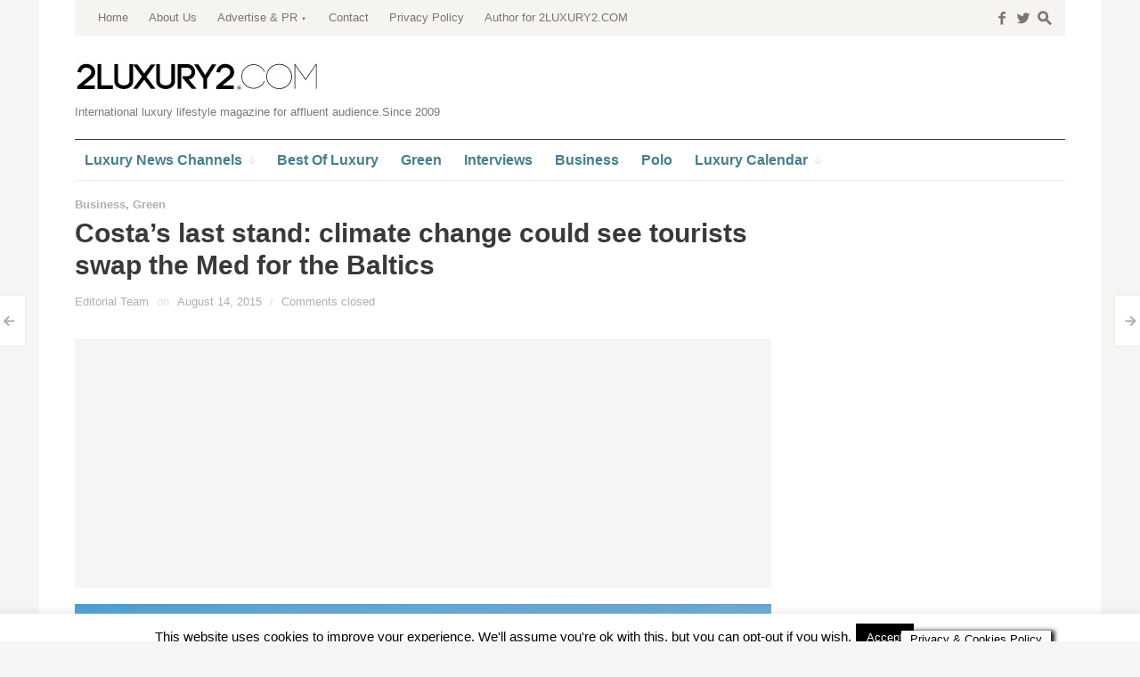

--- FILE ---
content_type: text/html; charset=UTF-8
request_url: https://www.2luxury2.com/costas-last-stand-climate-change-could-see-tourists-swap-the-med-for-the-baltics/
body_size: 65168
content:
<!DOCTYPE html>
<!--[if IE 7]>
<html class="ie ie7 " lang="en-US" prefix="og: http://ogp.me/ns#">
<![endif]-->
<!--[if IE 8]>
<html class="ie ie8 " lang="en-US" prefix="og: http://ogp.me/ns#">
<![endif]-->
<!--[if !(IE 7) | !(IE 8) ]><!-->
<html class="" lang="en-US" prefix="og: http://ogp.me/ns#">
<!--<![endif]-->
<head>
	<meta charset="UTF-8" />
	<meta name="viewport" content="width=device-width, initial-scale=1.0" />
	<title>Costa&#039;s last stand: climate change could see tourists swap the Med for the Baltics - 2LUXURY2.COM</title>
	<link rel="profile" href="http://gmpg.org/xfn/11" />
	<link rel="pingback" href="https://www.2luxury2.com/xmlrpc.php" />
	<!--[if lt IE 9]>
	<script src="https://www.2luxury2.com/wp-content/themes/outspoken/js/html5.js" type="text/javascript"></script>
	<![endif]-->
	
<!-- This site is optimized with the Yoast SEO plugin v3.1.1 - https://yoast.com/wordpress/plugins/seo/ -->
<meta name="robots" content="noodp"/>
<link rel="canonical" href="https://www.2luxury2.com/costas-last-stand-climate-change-could-see-tourists-swap-the-med-for-the-baltics/" />
<link rel="publisher" href="http://www.google.com/+2luxury2"/>
<meta property="og:locale" content="en_US" />
<meta property="og:type" content="article" />
<meta property="og:title" content="Costa&#039;s last stand: climate change could see tourists swap the Med for the Baltics - 2LUXURY2.COM" />
<meta property="og:description" content="Drought and forest fires could mean Mediterranean resorts losing out to cooler climes and holidaymakers travelling outside peak season, EU report predicts" />
<meta property="og:url" content="https://www.2luxury2.com/costas-last-stand-climate-change-could-see-tourists-swap-the-med-for-the-baltics/" />
<meta property="og:site_name" content="2LUXURY2.COM" />
<meta property="article:publisher" content="http://www.facebook.com/2luxury2" />
<meta property="article:tag" content="Arthur Neslen" />
<meta property="article:tag" content="Article" />
<meta property="article:tag" content="Baltics holidays" />
<meta property="article:tag" content="climate" />
<meta property="article:tag" content="Climate change" />
<meta property="article:tag" content="climate change in Europe" />
<meta property="article:tag" content="Environment" />
<meta property="article:tag" content="Europe" />
<meta property="article:tag" content="Europe climate change" />
<meta property="article:tag" content="Flooding" />
<meta property="article:tag" content="global warming" />
<meta property="article:tag" content="International" />
<meta property="article:tag" content="Joint Research Centre study 2015" />
<meta property="article:tag" content="Main section" />
<meta property="article:tag" content="Mediterranean climate change" />
<meta property="article:tag" content="Natural disasters and extreme weather" />
<meta property="article:tag" content="news" />
<meta property="article:tag" content="The Guardian" />
<meta property="article:tag" content="tourism climate change" />
<meta property="article:tag" content="Tourism revenue in EU" />
<meta property="article:tag" content="travel" />
<meta property="article:tag" content="UNEP" />
<meta property="article:tag" content="United Nations Environment Programme" />
<meta property="article:tag" content="warming" />
<meta property="article:tag" content="warming climate" />
<meta property="article:tag" content="warming Europe" />
<meta property="article:tag" content="World news" />
<meta property="article:section" content="Business" />
<meta property="article:published_time" content="2015-08-14T15:35:10+02:00" />
<meta property="article:modified_time" content="2019-12-25T21:22:12+02:00" />
<meta property="og:updated_time" content="2019-12-25T21:22:12+02:00" />
<meta property="og:image" content="https://www.2luxury2.com/wp-content/uploads/outdoor-furniture-by-the-sea.jpg" />
<meta property="og:image:width" content="800" />
<meta property="og:image:height" content="567" />
<meta name="twitter:card" content="summary" />
<meta name="twitter:description" content="Drought and forest fires could mean Mediterranean resorts losing out to cooler climes and holidaymakers travelling outside peak season, EU report predicts" />
<meta name="twitter:title" content="Costa&#039;s last stand: climate change could see tourists swap the Med for the Baltics - 2LUXURY2.COM" />
<meta name="twitter:site" content="@2luxury2" />
<meta name="twitter:image" content="https://www.2luxury2.com/wp-content/uploads/outdoor-furniture-by-the-sea.jpg" />
<meta name="twitter:creator" content="@2luxury2" />
<!-- / Yoast SEO plugin. -->

<link rel='dns-prefetch' href='//s.w.org' />
<link rel="alternate" type="application/rss+xml" title="2LUXURY2.COM &raquo; Feed" href="https://www.2luxury2.com/feed/" />
<link rel="alternate" type="application/rss+xml" title="2LUXURY2.COM &raquo; Comments Feed" href="https://www.2luxury2.com/comments/feed/" />
<link rel="alternate" type="application/rss+xml" title="2LUXURY2.COM &raquo; Costa&#8217;s last stand: climate change could see tourists swap the Med for the Baltics Comments Feed" href="https://www.2luxury2.com/costas-last-stand-climate-change-could-see-tourists-swap-the-med-for-the-baltics/feed/" />
		<script type="text/javascript">
			window._wpemojiSettings = {"baseUrl":"https:\/\/s.w.org\/images\/core\/emoji\/11.2.0\/72x72\/","ext":".png","svgUrl":"https:\/\/s.w.org\/images\/core\/emoji\/11.2.0\/svg\/","svgExt":".svg","source":{"concatemoji":"https:\/\/www.2luxury2.com\/wp-includes\/js\/wp-emoji-release.min.js?ver=5.1.19"}};
			!function(e,a,t){var n,r,o,i=a.createElement("canvas"),p=i.getContext&&i.getContext("2d");function s(e,t){var a=String.fromCharCode;p.clearRect(0,0,i.width,i.height),p.fillText(a.apply(this,e),0,0);e=i.toDataURL();return p.clearRect(0,0,i.width,i.height),p.fillText(a.apply(this,t),0,0),e===i.toDataURL()}function c(e){var t=a.createElement("script");t.src=e,t.defer=t.type="text/javascript",a.getElementsByTagName("head")[0].appendChild(t)}for(o=Array("flag","emoji"),t.supports={everything:!0,everythingExceptFlag:!0},r=0;r<o.length;r++)t.supports[o[r]]=function(e){if(!p||!p.fillText)return!1;switch(p.textBaseline="top",p.font="600 32px Arial",e){case"flag":return s([55356,56826,55356,56819],[55356,56826,8203,55356,56819])?!1:!s([55356,57332,56128,56423,56128,56418,56128,56421,56128,56430,56128,56423,56128,56447],[55356,57332,8203,56128,56423,8203,56128,56418,8203,56128,56421,8203,56128,56430,8203,56128,56423,8203,56128,56447]);case"emoji":return!s([55358,56760,9792,65039],[55358,56760,8203,9792,65039])}return!1}(o[r]),t.supports.everything=t.supports.everything&&t.supports[o[r]],"flag"!==o[r]&&(t.supports.everythingExceptFlag=t.supports.everythingExceptFlag&&t.supports[o[r]]);t.supports.everythingExceptFlag=t.supports.everythingExceptFlag&&!t.supports.flag,t.DOMReady=!1,t.readyCallback=function(){t.DOMReady=!0},t.supports.everything||(n=function(){t.readyCallback()},a.addEventListener?(a.addEventListener("DOMContentLoaded",n,!1),e.addEventListener("load",n,!1)):(e.attachEvent("onload",n),a.attachEvent("onreadystatechange",function(){"complete"===a.readyState&&t.readyCallback()})),(n=t.source||{}).concatemoji?c(n.concatemoji):n.wpemoji&&n.twemoji&&(c(n.twemoji),c(n.wpemoji)))}(window,document,window._wpemojiSettings);
		</script>
		<style type="text/css">
img.wp-smiley,
img.emoji {
	display: inline !important;
	border: none !important;
	box-shadow: none !important;
	height: 1em !important;
	width: 1em !important;
	margin: 0 .07em !important;
	vertical-align: -0.1em !important;
	background: none !important;
	padding: 0 !important;
}
</style>
	<link rel='stylesheet' id='wp-block-library-css'  href='https://www.2luxury2.com/wp-includes/css/dist/block-library/style.min.css?ver=5.1.19' type='text/css' media='all' />
<link rel='stylesheet' id='cookie-law-info-css'  href='https://www.2luxury2.com/wp-content/plugins/cookie-law-info/legacy/public/css/cookie-law-info-public.css?ver=3.0.8' type='text/css' media='all' />
<link rel='stylesheet' id='cookie-law-info-gdpr-css'  href='https://www.2luxury2.com/wp-content/plugins/cookie-law-info/legacy/public/css/cookie-law-info-gdpr.css?ver=3.0.8' type='text/css' media='all' />
<link rel='stylesheet' id='fancybox-style-css'  href='https://www.2luxury2.com/wp-content/themes/outspoken/fancybox/jquery.fancybox.css?ver=5.1.19' type='text/css' media='all' />
<link rel='stylesheet' id='outspoken-style-css'  href='https://www.2luxury2.com/wp-content/themes/outspoken/style.css?ver=5.1.19' type='text/css' media='all' />
<style id='outspoken-style-inline-css' type='text/css'>
html {
	height: 100%;
	font-size: 62.5%;
}

.outspoken-gallery.uncropped article > a {
	padding-bottom: 44.964028776978%;
}

.entry-media .cropped {
	padding-bottom: 44.964028776978%;
}@media (max-width: 950px) {
	#primary,
	.csscalc #primary {
		width: 63.12849162%;
	}

	#tertiary,
	.csscalc #tertiary {
		width: 33.519553073%;
	}
}

@media (max-width: 640px) {
	#primary,
	.csscalc #primary {
		width: 100%;
	}

	#tertiary {
		display: none;
	}
}

#section-navigation a {
	color: #467e8c;
}

@media (max-width: 950px) {
	#section-navigation > div > ul li.submenu-off > a:after {
		color: #467e8c;
	}
}

input[type="text"]:focus,
input[type="password"]:focus,
input[type="email"]:focus,
textarea:focus {
	border-color: #467e8c;
	box-shadow: 0px 0px 0px 4px rgba(70,126,140, 0.07);
	-webkit-box-shadow: 0px 0px 0px 4px rgba(70,126,140, 0.07);
	-moz-box-shadow: 0px 0px 0px 4px rgba(70,126,140, 0.07);
}

.no-touch .outspoken-gallery .prev:hover,
.no-touch .outspoken-gallery .next:hover,
.no-touch .outspoken-gallery .expand:hover,
.no-touch #outspoken-gallery-contract:hover {
	background: #467e8c;
}

.widget_wpshower_index_videos .content span.current:after {
	background: rgba(70,126,140, 0.5);
}

.no-touch a:hover,
.no-touch .widget .outspoken-error a:hover,
#search-toggle .social a:hover,
.no-touch #section-navigation a:hover,
.no-touch .outspoken-gallery .meta a:hover,
.no-touch .outspoken-gallery h2 a:hover,
#outspoken-gallery-fullscreen .meta a:hover,
.no-touch body.single .entry-meta-top a:hover,
.no-touch body.archive .entry-meta-top a:hover,
.no-touch body.search .entry-meta-top a:hover,
.no-touch body.single .entry-meta a:hover,
.no-touch body.single .entry-meta:hover a:hover,
.no-touch body.archive .entry-meta a:hover,
.no-touch body.archive .entry-meta:hover a:hover,
.no-touch body.search .entry-meta a:hover,
.no-touch body.search .entry-meta:hover a:hover,
.no-touch .share-side > a:hover,
.no-touch .share-side > div:hover .share-content,
.share-side > div.hover .share-content,
#main .me-cannotplay a,
#contact-us .error,
.no-touch .portfolio-info .meta a:hover,
.no-touch body.wpshower-blog .entry-meta-top a:hover,
.no-touch body.wpshower-blog .entry-meta a:hover,
.no-touch body.wpshower-blog .entry-meta:hover a:hover,
.no-touch body.wpshower-masonry .entry-meta-top a:hover,
.no-touch body.wpshower-masonry .entry-meta a:hover,
.no-touch body.wpshower-masonry .entry-meta:hover a:hover,
.no-touch .navigation a:hover .meta-nav,
.no-touch .post-navigation a:hover span.arrow,
.no-touch .comment-metadata a:hover,
.no-touch .logged-in-as a:hover,
.no-touch .bullets span:hover,
.no-touch .full_width_bullets span:hover,
.no-touch .widget-title > a:hover,
.no-touch .widget-title > a:not([class]):hover:after,
.no-touch .widget_wpshower_popular_posts .meta a:hover,
.no-touch .widget_wpshower_index_featured_articles article .meta a:hover,
.no-touch .widget_wpshower_index_highlights li article .meta a:hover,
.no-touch .widget_wpshower_index_highlights .latest .meta a:hover,
.no-touch .widget_wpshower_index_highlights .latest a:hover,
.no-touch .widget_wpshower_index_category .meta a:hover,
.no-touch .widget_wpshower_index_editors_choice article .meta a:hover,
.no-touch .widget_wpshower_index_categories .meta a:hover,
.no-touch .widget_wpshower_index_two_categories .meta a:hover,
.no-touch .widget_wpshower_index_videos .meta a:hover,
.no-touch .widget_wpshower_index_latest_entries .meta-top a:hover,
.no-touch .widget_wpshower_index_latest_entries .meta a:hover,
.no-touch .site-footer a:hover {
	color: #467e8c;
}

.no-touch .site-footer a:hover {
	border-bottom-color: rgba(70,126,140, 0.4);
}

.no-touch button:hover,
button:focus,
.no-touch input[type="submit"]:hover,
.no-touch input[type="button"]:hover,
.no-touch input[type="reset"]:hover,
input[type="submit"]:focus,
input[type="button"]:focus,
input[type="reset"]:focus,
button:active,
input[type="submit"]:active,
input[type="button"]:active,
input[type="reset"]:active,
.no-touch .entry-content .tags-links a:hover,
.no-touch .portfolio-info .site:hover,
.no-touch .load-more:hover,
.no-touch .comment-list article .reply div:hover,
.no-touch .tagcloud a:hover {
	background-color: #467e8c;
	border-color: #467e8c;
}

.no-touch .share-side > div .share-links a:hover span,
#main .mejs-controls .mejs-time-rail .mejs-time-current,
.no-touch .widget .widget-title .prev:hover,
.no-touch .widget .widget-title .next:hover,
.no-touch .widget_wpshower_follow_us a:hover span,
.no-touch .widget_wpshower_tabs .tabs a:hover,
.no-touch .widget_wpshower_index_videos div.prev div:hover,
.no-touch .widget_wpshower_index_videos div.next div:hover {
	background-color: #467e8c;
}

.no-touch .entry-content a:hover,
.no-touch .entry-summary a:hover,
.no-touch .page-content a:hover,
.no-touch .comment-content a:hover {
	color: #467e8c;
	border-bottom-color: rgba(70,126,140, 0.4);
}

@media (min-width: 951px) {
	.no-touch #section-navigation > div > ul > li > ul a:hover {
		background: #467e8c;
	}
}

@media (max-width: 950px) {
	.no-touch #section-navigation > div > ul li.submenu-off > a:hover:after {
		color: #467e8c;
	}

	.no-touch #section-toggle:hover span {
		background-color: #467e8c;
	}
}

@media (max-width: 640px) {
	.no-touch #section-navigation a:hover {
		background: #467e8c;
		border-right-color: #467e8c;
		border-left-color: #467e8c;
	}
}

.widget_wpshower_index_editors_choice {
	background-color: #467e8c;
}

.widget_wpshower_index_editors_choice .widget-title {
	color: #ffffff;
	border-bottom-color: ;
}

.widget_wpshower_index_editors_choice .widget-title .prev,
.widget_wpshower_index_editors_choice .widget-title .next {
	color: #467e8c;
	background-color: ;
}

.no-touch .widget_wpshower_index_editors_choice .widget-title .prev:hover,
.no-touch .widget_wpshower_index_editors_choice .widget-title .next:hover {
	background-color: ;
}

.widget_wpshower_index_editors_choice article .meta,
.widget_wpshower_index_editors_choice article .meta a {
	color: ;
}

.widget_wpshower_index_editors_choice article h3 a {
	color: #ffffff;
}

.no-touch .widget_wpshower_index_editors_choice article .meta a:hover,
.no-touch .widget_wpshower_index_editors_choice article h3 a:hover {
	color: ;
}

.widget_wpshower_index_editors_choice .bullets span {
	color: ;
}

.no-touch .widget_wpshower_index_editors_choice .bullets span:hover {
	color: ;
}

.widget_wpshower_index_editors_choice .bullets span.current {
	color: #ffffff;
}
</style>
<!--[if lt IE 9]>
<link rel='stylesheet' id='outspoken-ie-css'  href='https://www.2luxury2.com/wp-content/themes/outspoken/css/ie.css?ver=2014-05-05' type='text/css' media='all' />
<![endif]-->
<link rel='stylesheet' id='mediaelement-css'  href='https://www.2luxury2.com/wp-includes/js/mediaelement/mediaelementplayer-legacy.min.css?ver=4.2.6-78496d1' type='text/css' media='all' />
<link rel='stylesheet' id='wp-mediaelement-css'  href='https://www.2luxury2.com/wp-includes/js/mediaelement/wp-mediaelement.min.css?ver=5.1.19' type='text/css' media='all' />
<script type='text/javascript' src='https://www.2luxury2.com/wp-includes/js/jquery/jquery.js?ver=1.12.4'></script>
<script type='text/javascript' src='https://www.2luxury2.com/wp-includes/js/jquery/jquery-migrate.min.js?ver=1.4.1' defer '></script>
<script type='text/javascript'>
/* <![CDATA[ */
var Cli_Data = {"nn_cookie_ids":[],"cookielist":[],"non_necessary_cookies":[],"ccpaEnabled":"","ccpaRegionBased":"","ccpaBarEnabled":"","strictlyEnabled":["necessary","obligatoire"],"ccpaType":"gdpr","js_blocking":"","custom_integration":"","triggerDomRefresh":"","secure_cookies":""};
var cli_cookiebar_settings = {"animate_speed_hide":"500","animate_speed_show":"500","background":"#fff","border":"#444","border_on":"","button_1_button_colour":"#000","button_1_button_hover":"#000000","button_1_link_colour":"#fff","button_1_as_button":"1","button_1_new_win":"","button_2_button_colour":"#333","button_2_button_hover":"#292929","button_2_link_colour":"#444","button_2_as_button":"","button_2_hidebar":"","button_3_button_colour":"#000","button_3_button_hover":"#000000","button_3_link_colour":"#fff","button_3_as_button":"1","button_3_new_win":"","button_4_button_colour":"#000","button_4_button_hover":"#000000","button_4_link_colour":"#fff","button_4_as_button":"1","button_7_button_colour":"#61a229","button_7_button_hover":"#4e8221","button_7_link_colour":"#fff","button_7_as_button":"1","button_7_new_win":"","font_family":"inherit","header_fix":"","notify_animate_hide":"","notify_animate_show":"1","notify_div_id":"#cookie-law-info-bar","notify_position_horizontal":"right","notify_position_vertical":"bottom","scroll_close":"1","scroll_close_reload":"1","accept_close_reload":"","reject_close_reload":"","showagain_tab":"1","showagain_background":"#fff","showagain_border":"#000","showagain_div_id":"#cookie-law-info-again","showagain_x_position":"100px","text":"#000","show_once_yn":"1","show_once":"3000","logging_on":"","as_popup":"","popup_overlay":"1","bar_heading_text":"","cookie_bar_as":"banner","popup_showagain_position":"bottom-right","widget_position":"left"};
var log_object = {"ajax_url":"https:\/\/www.2luxury2.com\/wp-admin\/admin-ajax.php"};
/* ]]> */
</script>
<script type='text/javascript' src='https://www.2luxury2.com/wp-content/plugins/cookie-law-info/legacy/public/js/cookie-law-info-public.js?ver=3.0.8' defer '></script>
<script type='text/javascript' src='https://www.2luxury2.com/wp-content/themes/outspoken/js/apple_viewportmeta.js?ver=2013-11-11' defer '></script>
<script type='text/javascript'>
var mejsL10n = {"language":"en","strings":{"mejs.install-flash":"You are using a browser that does not have Flash player enabled or installed. Please turn on your Flash player plugin or download the latest version from https:\/\/get.adobe.com\/flashplayer\/","mejs.fullscreen-off":"Turn off Fullscreen","mejs.fullscreen-on":"Go Fullscreen","mejs.download-video":"Download Video","mejs.fullscreen":"Fullscreen","mejs.time-jump-forward":["Jump forward 1 second","Jump forward %1 seconds"],"mejs.loop":"Toggle Loop","mejs.play":"Play","mejs.pause":"Pause","mejs.close":"Close","mejs.time-slider":"Time Slider","mejs.time-help-text":"Use Left\/Right Arrow keys to advance one second, Up\/Down arrows to advance ten seconds.","mejs.time-skip-back":["Skip back 1 second","Skip back %1 seconds"],"mejs.captions-subtitles":"Captions\/Subtitles","mejs.captions-chapters":"Chapters","mejs.none":"None","mejs.mute-toggle":"Mute Toggle","mejs.volume-help-text":"Use Up\/Down Arrow keys to increase or decrease volume.","mejs.unmute":"Unmute","mejs.mute":"Mute","mejs.volume-slider":"Volume Slider","mejs.video-player":"Video Player","mejs.audio-player":"Audio Player","mejs.ad-skip":"Skip ad","mejs.ad-skip-info":["Skip in 1 second","Skip in %1 seconds"],"mejs.source-chooser":"Source Chooser","mejs.stop":"Stop","mejs.speed-rate":"Speed Rate","mejs.live-broadcast":"Live Broadcast","mejs.afrikaans":"Afrikaans","mejs.albanian":"Albanian","mejs.arabic":"Arabic","mejs.belarusian":"Belarusian","mejs.bulgarian":"Bulgarian","mejs.catalan":"Catalan","mejs.chinese":"Chinese","mejs.chinese-simplified":"Chinese (Simplified)","mejs.chinese-traditional":"Chinese (Traditional)","mejs.croatian":"Croatian","mejs.czech":"Czech","mejs.danish":"Danish","mejs.dutch":"Dutch","mejs.english":"English","mejs.estonian":"Estonian","mejs.filipino":"Filipino","mejs.finnish":"Finnish","mejs.french":"French","mejs.galician":"Galician","mejs.german":"German","mejs.greek":"Greek","mejs.haitian-creole":"Haitian Creole","mejs.hebrew":"Hebrew","mejs.hindi":"Hindi","mejs.hungarian":"Hungarian","mejs.icelandic":"Icelandic","mejs.indonesian":"Indonesian","mejs.irish":"Irish","mejs.italian":"Italian","mejs.japanese":"Japanese","mejs.korean":"Korean","mejs.latvian":"Latvian","mejs.lithuanian":"Lithuanian","mejs.macedonian":"Macedonian","mejs.malay":"Malay","mejs.maltese":"Maltese","mejs.norwegian":"Norwegian","mejs.persian":"Persian","mejs.polish":"Polish","mejs.portuguese":"Portuguese","mejs.romanian":"Romanian","mejs.russian":"Russian","mejs.serbian":"Serbian","mejs.slovak":"Slovak","mejs.slovenian":"Slovenian","mejs.spanish":"Spanish","mejs.swahili":"Swahili","mejs.swedish":"Swedish","mejs.tagalog":"Tagalog","mejs.thai":"Thai","mejs.turkish":"Turkish","mejs.ukrainian":"Ukrainian","mejs.vietnamese":"Vietnamese","mejs.welsh":"Welsh","mejs.yiddish":"Yiddish"}};
</script>
<script type='text/javascript' src='https://www.2luxury2.com/wp-includes/js/mediaelement/mediaelement-and-player.min.js?ver=4.2.6-78496d1' defer '></script>
<script type='text/javascript' src='https://www.2luxury2.com/wp-includes/js/mediaelement/mediaelement-migrate.min.js?ver=5.1.19' defer '></script>
<script type='text/javascript'>
/* <![CDATA[ */
var _wpmejsSettings = {"pluginPath":"\/wp-includes\/js\/mediaelement\/","classPrefix":"mejs-","stretching":"responsive"};
/* ]]> */
</script>
<link rel='https://api.w.org/' href='https://www.2luxury2.com/wp-json/' />
<link rel="EditURI" type="application/rsd+xml" title="RSD" href="https://www.2luxury2.com/xmlrpc.php?rsd" />
<link rel="wlwmanifest" type="application/wlwmanifest+xml" href="https://www.2luxury2.com/wp-includes/wlwmanifest.xml" /> 
<meta name="generator" content="WordPress 5.1.19" />
<link rel='shortlink' href='https://www.2luxury2.com/?p=222280' />
<link rel="alternate" type="application/json+oembed" href="https://www.2luxury2.com/wp-json/oembed/1.0/embed?url=https%3A%2F%2Fwww.2luxury2.com%2Fcostas-last-stand-climate-change-could-see-tourists-swap-the-med-for-the-baltics%2F" />
<link rel="alternate" type="text/xml+oembed" href="https://www.2luxury2.com/wp-json/oembed/1.0/embed?url=https%3A%2F%2Fwww.2luxury2.com%2Fcostas-last-stand-climate-change-could-see-tourists-swap-the-med-for-the-baltics%2F&#038;format=xml" />
<!-- MagenetMonetization V: 1.0.29.2--><!-- MagenetMonetization 1 --><!-- MagenetMonetization 1.1 --><link rel="apple-touch-icon" sizes="180x180" href="/wp-content/uploads/fbrfg/apple-touch-icon.png">
<link rel="icon" type="image/png" sizes="32x32" href="/wp-content/uploads/fbrfg/favicon-32x32.png">
<link rel="icon" type="image/png" sizes="16x16" href="/wp-content/uploads/fbrfg/favicon-16x16.png">
<link rel="manifest" href="/wp-content/uploads/fbrfg/site.webmanifest">
<link rel="mask-icon" href="/wp-content/uploads/fbrfg/safari-pinned-tab.svg" color="#5bbad5">
<link rel="shortcut icon" href="/wp-content/uploads/fbrfg/favicon.ico">
<meta name="msapplication-TileColor" content="#da532c">
<meta name="msapplication-config" content="/wp-content/uploads/fbrfg/browserconfig.xml">
<meta name="theme-color" content="#ffffff"><script>
  (function(i,s,o,g,r,a,m){i['GoogleAnalyticsObject']=r;i[r]=i[r]||function(){
  (i[r].q=i[r].q||[]).push(arguments)},i[r].l=1*new Date();a=s.createElement(o),
  m=s.getElementsByTagName(o)[0];a.async=1;a.src=g;m.parentNode.insertBefore(a,m)
  })(window,document,'script','https://www.google-analytics.com/analytics.js','ga');

  ga('create', 'UA-48174653-1', 'auto');
  ga('send', 'pageview');

</script>

<meta name="publication-media-verification"content="7934cbd042cc4ce887a4adbde1baa425">
</head>

<body class="post-template-default single single-post postid-222280 single-format-standard sidebar content-">
	<div id="fb-root"></div>
	<script>(function(d, s, id) {
	  var js, fjs = d.getElementsByTagName(s)[0];
	  if (d.getElementById(id)) return;
	  js = d.createElement(s); js.id = id;
	  js.src = "//connect.facebook.net/en_US/all.js#xfbml=1";
	  fjs.parentNode.insertBefore(js, fjs);
	}(document, 'script', 'facebook-jssdk'));</script>

	<div id="page" class="hfeed site">
		<header id="masthead" class="site-header" role="banner">
			<form role="search" method="get" class="searchform" action="https://www.2luxury2.com/">
	<div class="searchform-wrapper">
		<label><span class="screen-reader-text">Search for:</span>
			<input type="text" placeholder="Type &amp; Hit Enter" value="" name="s" title="Search for:" />
			<span class="icon">s</span>
		</label>
		<input type="submit" class="searchsubmit" value="" />
	</div>
</form>
			<div id="navbar" class="navbar">
				<div id="search-toggle">
						<span class="social"><a href="http://facebook.com/2luxury2">f</a></span>
						<span class="social"><a href="http://twitter.com/2luxury2">w</a></span>
						<span class="icon">s</span>
					<span class="pointer"></span>
				</div>
				<h3 class="menu-toggle">m</h3>
				<nav id="site-navigation" class="navigation main-navigation" role="navigation">
					<a class="screen-reader-text skip-link" href="#content" title="Skip to content">Skip to content</a>
					<div class="menu-top-menu-container"><ul id="menu-top-menu" class="nav-menu"><li id="menu-item-138" class="menu-item menu-item-type-custom menu-item-object-custom menu-item-home menu-item-138"><a href="http://www.2luxury2.com/">Home</a></li>
<li id="menu-item-137" class="menu-item menu-item-type-post_type menu-item-object-page menu-item-137"><a href="https://www.2luxury2.com/about-us/">About Us</a></li>
<li id="menu-item-78585" class="menu-item menu-item-type-post_type menu-item-object-page menu-item-has-children submenu-off menu-item-78585"><a title="Luxury Advertising and PR" href="https://www.2luxury2.com/luxury-advertising/">Advertise &#038; PR</a>
<ul class="sub-menu">
	<li id="menu-item-118205" class="menu-item menu-item-type-post_type menu-item-object-page menu-item-118205"><a href="https://www.2luxury2.com/luxury-advertising/sponsored-post-luxury-blog-magazine/">Sponsored Article</a></li>
	<li id="menu-item-118204" class="menu-item menu-item-type-post_type menu-item-object-page menu-item-118204"><a href="https://www.2luxury2.com/banners-campaigns-for-luxury-brands/">Banners campaigns for luxury brands</a></li>
	<li id="menu-item-176016" class="menu-item menu-item-type-post_type menu-item-object-page menu-item-176016"><a href="https://www.2luxury2.com/luxury-advertising/luxury-pr/">Luxury PR solutions</a></li>
	<li id="menu-item-202412" class="menu-item menu-item-type-post_type menu-item-object-page menu-item-202412"><a href="https://www.2luxury2.com/luxury-advertising/2luxury2-com-fact-sheet/">Fact Sheet</a></li>
</ul>
</li>
<li id="menu-item-136" class="menu-item menu-item-type-post_type menu-item-object-page menu-item-136"><a href="https://www.2luxury2.com/contact/">Contact</a></li>
<li id="menu-item-103633" class="menu-item menu-item-type-post_type menu-item-object-page menu-item-103633"><a href="https://www.2luxury2.com/privacy-policy/">Privacy Policy</a></li>
<li id="menu-item-103634" class="menu-item menu-item-type-post_type menu-item-object-page menu-item-103634"><a href="https://www.2luxury2.com/increase-your-personal-awareness-become-an-author-for-2luxury2-com/">Author for 2LUXURY2.COM</a></li>
</ul></div>				</nav><!-- #site-navigation -->
			</div><!-- #navbar -->
			<div id="site-header-container">
				<div class="site-title">
					<div class="home-link">
						<a href="https://www.2luxury2.com/" title="2LUXURY2.COM" rel="home">
							<img src="https://www.2luxury2.com/wp-content/uploads/2luxury2_logo.jpg" alt="2LUXURY2.COM" title="2LUXURY2.COM" />
						</a>
						<h2 class="site-description">International luxury lifestyle magazine for affluent audience.Since 2009</h2>
					</div>
				</div>
			</div>

			<div id="section-toggle">Sections<span></span></div>
			<div id="section-navigation">
				<div class="menu-navigation-container"><ul id="menu-navigation" class="nav-menu"><li id="menu-item-49338" class="menu-item menu-item-type-custom menu-item-object-custom menu-item-has-children submenu-off menu-item-49338"><a title="luxury news" href="http://www.2luxury2.com/luxury-news"><span>Luxury News Channels</span></a>
<ul class="sub-menu">
	<li id="menu-item-161563" class="menu-item menu-item-type-taxonomy menu-item-object-category menu-item-has-children submenu-off menu-item-161563"><a href="https://www.2luxury2.com/category/living-and-travel/"><span>Living &#038; Travel</span></a>
	<ul class="sub-menu">
		<li id="menu-item-161564" class="menu-item menu-item-type-taxonomy menu-item-object-category menu-item-161564"><a href="https://www.2luxury2.com/category/living-and-travel/art-luxury-collectables/"><span>Art</span></a></li>
		<li id="menu-item-161565" class="menu-item menu-item-type-taxonomy menu-item-object-category menu-item-161565"><a href="https://www.2luxury2.com/category/living-and-travel/cigars-spirits/"><span>Cigars &#038; Spirits</span></a></li>
		<li id="menu-item-161566" class="menu-item menu-item-type-taxonomy menu-item-object-category menu-item-161566"><a href="https://www.2luxury2.com/category/living-and-travel/home-interior-design-bath-kitchen-living/"><span>Design</span></a></li>
		<li id="menu-item-161567" class="menu-item menu-item-type-taxonomy menu-item-object-category menu-item-161567"><a href="https://www.2luxury2.com/category/living-and-travel/gift/"><span>Gifts</span></a></li>
		<li id="menu-item-161568" class="menu-item menu-item-type-taxonomy menu-item-object-category menu-item-161568"><a href="https://www.2luxury2.com/category/living-and-travel/wine-spirits-restaurants/"><span>Gourmet</span></a></li>
		<li id="menu-item-161569" class="menu-item menu-item-type-taxonomy menu-item-object-category menu-item-161569"><a href="https://www.2luxury2.com/category/living-and-travel/electronics-gadgets-hi-tec/"><span>Hi Tech</span></a></li>
		<li id="menu-item-161570" class="menu-item menu-item-type-taxonomy menu-item-object-category menu-item-161570"><a href="https://www.2luxury2.com/category/living-and-travel/holidays-destinations-glamping-sport/"><span>Holiday</span></a></li>
		<li id="menu-item-161571" class="menu-item menu-item-type-taxonomy menu-item-object-category menu-item-161571"><a href="https://www.2luxury2.com/category/living-and-travel/pets-and-accesories/"><span>Pets</span></a></li>
		<li id="menu-item-161572" class="menu-item menu-item-type-taxonomy menu-item-object-category menu-item-161572"><a href="https://www.2luxury2.com/category/living-and-travel/real-estate/"><span>Real Estate</span></a></li>
	</ul>
</li>
	<li id="menu-item-161573" class="menu-item menu-item-type-taxonomy menu-item-object-category menu-item-has-children submenu-off menu-item-161573"><a href="https://www.2luxury2.com/category/luxury-look/"><span>Look</span></a>
	<ul class="sub-menu">
		<li id="menu-item-161574" class="menu-item menu-item-type-taxonomy menu-item-object-category menu-item-161574"><a href="https://www.2luxury2.com/category/luxury-look/beauty-spa-perfumes-make-up/"><span>Beauty</span></a></li>
		<li id="menu-item-161575" class="menu-item menu-item-type-taxonomy menu-item-object-category menu-item-161575"><a href="https://www.2luxury2.com/category/luxury-look/fashion-style-guides-and-news/"><span>Fashion</span></a></li>
		<li id="menu-item-161577" class="menu-item menu-item-type-taxonomy menu-item-object-category menu-item-161577"><a href="https://www.2luxury2.com/category/luxury-look/luxury-watches-jewelry-reviews-and-news/"><span>Watches|Jewelry</span></a></li>
		<li id="menu-item-161576" class="menu-item menu-item-type-taxonomy menu-item-object-category menu-item-161576"><a href="https://www.2luxury2.com/category/living-and-travel/sport-heatlh-fitness/"><span>Sport &#038; Health</span></a></li>
	</ul>
</li>
	<li id="menu-item-161578" class="menu-item menu-item-type-taxonomy menu-item-object-category menu-item-has-children submenu-off menu-item-161578"><a href="https://www.2luxury2.com/category/moving/"><span>Moving</span></a>
	<ul class="sub-menu">
		<li id="menu-item-161579" class="menu-item menu-item-type-taxonomy menu-item-object-category menu-item-161579"><a href="https://www.2luxury2.com/category/moving/luxury-supercar-reviews-and-motoring-news/"><span>Automotive</span></a></li>
		<li id="menu-item-161580" class="menu-item menu-item-type-taxonomy menu-item-object-category menu-item-161580"><a href="https://www.2luxury2.com/category/moving/business-jets/"><span>Aviation</span></a></li>
		<li id="menu-item-161581" class="menu-item menu-item-type-taxonomy menu-item-object-category menu-item-161581"><a href="https://www.2luxury2.com/category/moving/luxury-boats-yachting/"><span>Yachts</span></a></li>
	</ul>
</li>
</ul>
</li>
<li id="menu-item-887" class="menu-item menu-item-type-taxonomy menu-item-object-category menu-item-887"><a title="Best of luxury" href="https://www.2luxury2.com/category/best-of-luxury/"><span>Best Of Luxury</span></a></li>
<li id="menu-item-4223" class="menu-item menu-item-type-taxonomy menu-item-object-category current-post-ancestor current-menu-parent current-post-parent menu-item-4223"><a title="Green luxury" href="https://www.2luxury2.com/category/green-sustainable-luxury-eco/"><span>Green</span></a></li>
<li id="menu-item-2451" class="menu-item menu-item-type-taxonomy menu-item-object-category menu-item-2451"><a title="luxury interviews" href="https://www.2luxury2.com/category/people-about-luxury-interviews-with-personalities-about-luxury/"><span>Interviews</span></a></li>
<li id="menu-item-15113" class="menu-item menu-item-type-taxonomy menu-item-object-category current-post-ancestor current-menu-parent current-post-parent menu-item-15113"><a title="business of luxury" href="https://www.2luxury2.com/category/business/"><span>Business</span></a></li>
<li id="menu-item-104989" class="menu-item menu-item-type-custom menu-item-object-custom menu-item-104989"><a href="http://www.2luxury2.com/?s=sport+of+polo"><span>Polo</span></a></li>
<li id="menu-item-26770" class="menu-item menu-item-type-custom menu-item-object-custom menu-item-has-children submenu-off menu-item-26770"><a title="Luxury Events Calendar" href="#"><span>Luxury Calendar</span></a>
<ul class="sub-menu">
	<li id="menu-item-25383" class="menu-item menu-item-type-post_type menu-item-object-page menu-item-25383"><a title="Luxury Events Calendar January" href="https://www.2luxury2.com/luxury-events-calendar-all-over-the-world/luxury-events-calendar-january/"><span>January</span></a></li>
	<li id="menu-item-25382" class="menu-item menu-item-type-post_type menu-item-object-page menu-item-25382"><a title="Luxury Events Calendar February" href="https://www.2luxury2.com/luxury-events-calendar-all-over-the-world/luxury-events-calendar-february-luxury-industry-trade-shows/"><span>February</span></a></li>
	<li id="menu-item-25381" class="menu-item menu-item-type-post_type menu-item-object-page menu-item-25381"><a title="Luxury Events Calendar March" href="https://www.2luxury2.com/luxury-events-calendar-all-over-the-world/luxury-events-calendar-march-luxury-industry-trade-shows-2luxury2-com/"><span>March</span></a></li>
	<li id="menu-item-25380" class="menu-item menu-item-type-post_type menu-item-object-page menu-item-25380"><a title="Luxury Events Calendar April" href="https://www.2luxury2.com/luxury-events-calendar-all-over-the-world/luxury-events-calendar-april-luxury-industry-trade-shows-march/"><span>April</span></a></li>
	<li id="menu-item-25379" class="menu-item menu-item-type-post_type menu-item-object-page menu-item-25379"><a title="Luxury Events Calendar May" href="https://www.2luxury2.com/luxury-events-calendar-all-over-the-world/luxury-events-calendar-may-luxury-industry-trade-shows/"><span>May</span></a></li>
	<li id="menu-item-25378" class="menu-item menu-item-type-post_type menu-item-object-page menu-item-25378"><a title="Luxury Events Calendar June" href="https://www.2luxury2.com/luxury-events-calendar-all-over-the-world/luxury-events-calendar-june-2luxury2-com/"><span>June</span></a></li>
	<li id="menu-item-25377" class="menu-item menu-item-type-post_type menu-item-object-page menu-item-25377"><a title="Luxury Events Calendar July" href="https://www.2luxury2.com/luxury-events-calendar-all-over-the-world/july/"><span>July</span></a></li>
	<li id="menu-item-25376" class="menu-item menu-item-type-post_type menu-item-object-page menu-item-25376"><a title="Luxury Events Calendar August" href="https://www.2luxury2.com/luxury-events-calendar-all-over-the-world/august/"><span>August</span></a></li>
	<li id="menu-item-25375" class="menu-item menu-item-type-post_type menu-item-object-page menu-item-25375"><a title="Luxury Events Calendar September" href="https://www.2luxury2.com/luxury-events-calendar-all-over-the-world/luxury-events-calendar-september/"><span>September</span></a></li>
	<li id="menu-item-25374" class="menu-item menu-item-type-post_type menu-item-object-page menu-item-25374"><a title="Luxury Events Calendar October" href="https://www.2luxury2.com/luxury-events-calendar-all-over-the-world/october/"><span>October</span></a></li>
	<li id="menu-item-25373" class="menu-item menu-item-type-post_type menu-item-object-page menu-item-25373"><a title="Luxury Events Calendar November" href="https://www.2luxury2.com/luxury-events-calendar-all-over-the-world/november/"><span>November</span></a></li>
	<li id="menu-item-25372" class="menu-item menu-item-type-post_type menu-item-object-page menu-item-25372"><a title="Luxury Events Calendar December" href="https://www.2luxury2.com/luxury-events-calendar-all-over-the-world/december/"><span>December</span></a></li>
</ul>
</li>
</ul></div>			</div>
		</header><!-- #masthead -->

			<nav class="navigation post-navigation" role="navigation">
		<h1 class="screen-reader-text">Post navigation</h1>
		<div class="nav-previous">
			<a href="https://www.2luxury2.com/what-is-it-like-riding-a-10k-team-sky-bike-on-britains-roads/" rel="prev"><span class="arrow">&lt;</span><span class="meta-nav">What is it like riding a £10k Team Sky bike on Britain&#8217;s roads?</span></a>		</div>
		<div class="nav-next">
			<a href="https://www.2luxury2.com/g-shock-mr-g-gps-atomic-solar-hybrid-basel-special-limited-edition/" rel="next"><span class="meta-nav">G-SHOCK MR-G GPS Atomic Solar Hybrid Basel Special Limited Edition</span><span class="arrow">&gt;</span></a>		</div>
	</nav><!-- .navigation -->
	
		<div id="main" class="site-main">


		
<div id="primary" class="content-area">
	<div id="content" class="site-content" role="main">

		<article id="post-222280" class="post-222280 post type-post status-publish format-standard has-post-thumbnail hentry category-business category-green-sustainable-luxury-eco tag-arthur-neslen tag-article tag-baltics-holidays tag-climate tag-climate-change tag-climate-change-in-europe tag-environment tag-europe tag-europe-climate-change tag-flooding tag-global-warming tag-international tag-joint-research-centre-study-2015 tag-main-section tag-mediterranean-climate-change tag-natural-disasters-and-extreme-weather tag-news tag-the-guardian tag-tourism-climate-change tag-tourism-revenue-in-eu tag-travel tag-unep tag-united-nations-environment-programme tag-warming tag-warming-climate tag-warming-europe tag-world-news">

			<header class="entry-header">
				<div class="entry-meta-top">
					<span class="categories-links"><a href="https://www.2luxury2.com/category/business/" rel="category tag">Business</a>, <a href="https://www.2luxury2.com/category/green-sustainable-luxury-eco/" rel="category tag">Green</a></span>				</div><!-- .entry-meta -->

				<h1 class="entry-title">Costa&#8217;s last stand: climate change could see tourists swap the Med for the Baltics</h1>

				<div class="entry-meta">
					<span class="author vcard"><a class="url fn n" href="https://www.2luxury2.com/author/editorial-team/" title="View all posts by Editorial Team" rel="author">Editorial Team</a></span><span class="separator">on</span><span class="date"><a href="https://www.2luxury2.com/costas-last-stand-climate-change-could-see-tourists-swap-the-med-for-the-baltics/" title="Permalink to Costa&#8217;s last stand: climate change could see tourists swap the Med for the Baltics" rel="bookmark"><time class="entry-date" datetime="2015-08-14T15:35:10+02:00">August 14, 2015</time></a></span><span class="separator">/</span><span>Comments closed</span>				</div><!-- .entry-meta -->
			</header><!-- .entry-header -->

			<div class="entry-content">
				<div class='code-block code-block-12' style='margin: 8px 0; clear: both;'>
<script async src="//pagead2.googlesyndication.com/pagead/js/adsbygoogle.js"></script>
<!-- 2l2links -->
<ins class="adsbygoogle"
     style="display:block"
     data-ad-client="ca-pub-2706597304335457"
     data-ad-slot="7994761525"
     data-ad-format="link"></ins>
<script>
(adsbygoogle = window.adsbygoogle || []).push({});
</script></div>
<p><a href="http://www.2luxury2.com/costas-last-stand-climate-change-could-see-tourists-swap-the-med-for-the-baltics/outdoor-furniture-by-the-sea/" rel="attachment wp-att-222288"><img class="alignnone size-full wp-image-222288" src="http://www.2luxury2.com/wp-content/uploads/outdoor-furniture-by-the-sea.jpg" alt="outdoor furniture by the sea" width="800" height="567" srcset="https://www.2luxury2.com/wp-content/uploads/outdoor-furniture-by-the-sea.jpg 800w, https://www.2luxury2.com/wp-content/uploads/outdoor-furniture-by-the-sea-300x213.jpg 300w, https://www.2luxury2.com/wp-content/uploads/outdoor-furniture-by-the-sea-436x309.jpg 436w" sizes="(max-width: 800px) 100vw, 800px" /></a></p><div class='code-block code-block-1' style='margin: 8px 0; clear: both;'>
<script async src="//pagead2.googlesyndication.com/pagead/js/adsbygoogle.js"></script>
<!-- 2l21 -->
<ins class="adsbygoogle"
     style="display:block"
     data-ad-client="ca-pub-2706597304335457"
     data-ad-slot="6575862326"
     data-ad-format="auto"></ins>
<script>
(adsbygoogle = window.adsbygoogle || []).push({});
</script></div>

<hr />
<p><img class="alignright" src="http://image.guardian.co.uk/sys-images/Guardian/Pix/pictures/2010/03/01/poweredbyguardianBLACK.png" alt="Powered by Guardian.co.uk" width="140" height="45" /><a href="http://www.theguardian.com/environment/2015/aug/13/climate-change-tourists-swap-med-for-baltics">This article titled &#8220;Costa&#8217;s last stand: climate change could see tourists swap the Med for the Baltics&#8221; was written by Arthur Neslen Brussels, for The Guardian on Thursday 13th August 2015 11.00 UTC</a></p>
<p>The traditional summer holiday in Spain and other popular Mediterranean holiday destinations is at risk from droughts and forest fires because of global warming, a European commission report says.</p>
<p>In contrast, northern European countries could see a rise in tourist numbers and related income, according to <a href="https://ec.europa.eu/jrc/en/publication/time-essence-adaptation-tourism-demand-climate-change-europe">the analysis by the commission’s Joint Research Centre (JRC)</a>.</p>
<p>As parts of Europe become seasonally inhospitable, tourists are likely to change the length and timing of their holidays – as well as their destinations – the centre says.</p>
<p>Spain and Bulgaria were likely to be the biggest losers from climate disruption, the paper says, while Estonia, Latvia, Slovenia and Slovakia would gain the most.</p>
<p>“Altered climatic conditions may influence the relative allure of many regions,” the study says. “Under current economic conditions, the 2100 climate could lower tourism revenues by up to 0.45 % of GDP per year in Mediterranean EU regions, while other EU regions in northern Europe could gain up to 0.32 % of GDP.”</p>
<figure class="element element-interactive interactive" data-interactive="http://interactive.guim.co.uk/embed/iframe-wrapper/0.1/boot.js" data-canonical-url="http://interactive.guim.co.uk/uploader/embed/2015/08/climate-changeeconomicimpact/giv-30080saerrXjF146x/" data-alt="Tourism revenue in EU because of climate change"><a href="http://interactive.guim.co.uk/uploader/embed/2015/08/climate-changeeconomicimpact/giv-30080saerrXjF146x/">Tourism revenue in EU because of climate change</a></figure>
<p>The JRC’s analysis combined accommodation and travel cost estimates with a conservative assumption of a 2C (3.6F) rise in temperatures this century. Such a rise would probably increase desertification, droughts, forest fires and the widespread death of animals, such as dolphins, from disease, <a href="https://www.ipcc.ch/publications_and_data/publications_ipcc_fourth_assessment_report_synthesis_report.htm">according to the Intergovernmental Panel on Climate Change<em> (</em>IPCC)</a>.</p>
<p>As summers become hotter and drier in southern Europe, the JRC study predicts that people will take shorter holidays, and take more of them outside the current peak season.</p>
<p>“One could expect that tourists would distribute their holiday pattern more evenly during the year and take shorter holidays in order to benefit, for instance, from more clement weather conditions during the other seasons,” it says.</p>
<figure class="element element-image" data-media-id="dcf1100e354a880969de579ca0bff18474e5fe2d"><img class="gu-image" src="http://media.guim.co.uk/dcf1100e354a880969de579ca0bff18474e5fe2d/0_268_4096_2458/1000.jpg" alt=" A forest fire near a village in Galicia, north-western Spain, last month. " width="1000" height="600" /><figcaption> <span class="element-image__caption"> A forest fire near a village in Galicia, north-western Spain, last month. </span> <span class="element-image__credit">Photograph: Brais Lorenzo/EPA</span> </figcaption></figure>
<p>Jacqueline McGlade, the chief scientist for the United Nations environment programme (Unep) said the report was modest but robust, and that tourism operators should be doing more to prepare for the effects of a warming continent.</p>
<p>“It is absolutely clear that the comfort zone for humans in the Mediterranean is going to be under seasonal threat from climate change,” she told the Guardian. “In the short term it will be disruptive but it is also an opportunity for the industry to offer the public different types of travel experience that cater to more diverse tastes and styles than just the sunshine beach holiday.”</p>
<p>She said the industry should also become more aware of increasingly common extreme weather events, such as dust and sand storms, and adapt its loss and damage insurance policies – and back-of-the-brochure weather information – accordingly.</p>
<p>Travel agencies the Guardian contacted declined to give details of their preparations for climate disruption in the years ahead.</p>
<p>But a spokesman for Thomas Cook said the company “considers a range of potential factors in its long-term planning, and these include climate change and whether or not it could have an impact on its business model”.</p>
<p>Other operators said terrorism was currently viewed as a bigger threat to Mediterranean tourism, but that climate concerns were being closely followed.</p>
<p>“This is our livelihood and of course we will lose our jobs if no one can go skiing in Europe any more because of climate change,” a spokeswoman for Thomson Ski Holidays told the Guardian. “We are fully aware of the threat of climate change and doing our utmost to counterbalance it.”</p>
<figure class="element element-image" data-media-id="fc2fe79225667cc725a4ea0953b824685b7fc8f7"><img class="gu-image" src="http://media.guim.co.uk/fc2fe79225667cc725a4ea0953b824685b7fc8f7/0_160_2400_1440/1000.jpg" alt="Tourists are evacuated from a campsite near Frejus, south-eastern France, after forest fires broke out nearby." width="1000" height="600" /><figcaption> <span class="element-image__caption">Tourists are evacuated from a campsite near Frejus, south-eastern France, after forest fires broke out nearby.</span> <span class="element-image__credit">Photograph: Philippe Arnassan/EPA</span> </figcaption></figure>
<p>Thomson sees itself as a pioneer in the environmental field, having developed policies on carbon offsetting and sustainable resort accommodation.</p>
<p>Nikki White, the head of destinations and sustainability at the Association of British Travel Agents (Abta), declined to comment on the report but said the industry was working to mitigate the damaging effects of tourism on the environment through schemes such as Travelife certification.</p>
<p>“The scheme, which was developed by Abta, helps hotels improve how they manage their environmental and social impacts, such as reducing their energy or water consumption, and ensuring they support the needs of local people, businesses and culture,” she said.</p>
<p>guardian.co.uk © Guardian News &amp; Media Limited 2010</p>
<p>Published via the <a title="Guardian plugin page" href="http://www.guardian.co.uk/open-platform/news-feed-wordpress-plugin" target="_blank">Guardian News Feed</a> <a title="Wordress plugin page" href="http://wordpress.org/extend/plugins/the-guardian-news-feed/" target="_blank">plugin</a> for WordPress.</p>
<div class='code-block code-block-15' style='margin: 8px 0; clear: both;'>
<a href="https://www.editionspeciale-luxepack.com/en/get-my-badge?utm_source=2luxury2.com&utm_medium=display&utm_campaign=Barter2luxury22025" target="_blank" rel="noopener">
<img src="https://www.2luxury2.com/wp-content/uploads/2025/02/LPES25-banner-728x90-EN-1.gif"></a></div>
<!-- AI CONTENT END 1 -->
				<div class="tags-links">Tagged: <a href="https://www.2luxury2.com/tag/arthur-neslen/" rel="tag">Arthur Neslen</a> <a href="https://www.2luxury2.com/tag/article/" rel="tag">Article</a> <a href="https://www.2luxury2.com/tag/baltics-holidays/" rel="tag">Baltics holidays</a> <a href="https://www.2luxury2.com/tag/climate/" rel="tag">climate</a> <a href="https://www.2luxury2.com/tag/climate-change/" rel="tag">Climate change</a> <a href="https://www.2luxury2.com/tag/climate-change-in-europe/" rel="tag">climate change in Europe</a> <a href="https://www.2luxury2.com/tag/environment/" rel="tag">Environment</a> <a href="https://www.2luxury2.com/tag/europe/" rel="tag">Europe</a> <a href="https://www.2luxury2.com/tag/europe-climate-change/" rel="tag">Europe climate change</a> <a href="https://www.2luxury2.com/tag/flooding/" rel="tag">Flooding</a> <a href="https://www.2luxury2.com/tag/global-warming/" rel="tag">global warming</a> <a href="https://www.2luxury2.com/tag/international/" rel="tag">International</a> <a href="https://www.2luxury2.com/tag/joint-research-centre-study-2015/" rel="tag">Joint Research Centre study 2015</a> <a href="https://www.2luxury2.com/tag/main-section/" rel="tag">Main section</a> <a href="https://www.2luxury2.com/tag/mediterranean-climate-change/" rel="tag">Mediterranean climate change</a> <a href="https://www.2luxury2.com/tag/natural-disasters-and-extreme-weather/" rel="tag">Natural disasters and extreme weather</a> <a href="https://www.2luxury2.com/tag/news/" rel="tag">news</a> <a href="https://www.2luxury2.com/tag/the-guardian/" rel="tag">The Guardian</a> <a href="https://www.2luxury2.com/tag/tourism-climate-change/" rel="tag">tourism climate change</a> <a href="https://www.2luxury2.com/tag/tourism-revenue-in-eu/" rel="tag">Tourism revenue in EU</a> <a href="https://www.2luxury2.com/tag/travel/" rel="tag">travel</a> <a href="https://www.2luxury2.com/tag/unep/" rel="tag">UNEP</a> <a href="https://www.2luxury2.com/tag/united-nations-environment-programme/" rel="tag">United Nations Environment Programme</a> <a href="https://www.2luxury2.com/tag/warming/" rel="tag">warming</a> <a href="https://www.2luxury2.com/tag/warming-climate/" rel="tag">warming climate</a> <a href="https://www.2luxury2.com/tag/warming-europe/" rel="tag">warming Europe</a> <a href="https://www.2luxury2.com/tag/world-news/" rel="tag">World news</a></div>							</div><!-- .entry-content -->

			

		</article><!-- #post -->

		<div class="widget-area">
			<aside class="widget wpshower-more-like-this">
	<h3 class="widget-title">You might like these</h3>
	<ul>		<li>
			<article>
					<a href="https://www.2luxury2.com/red-checks-weatherproof-knights-define-burberrys-auspicious-gabardine-anniversary-collection-yet/"><img src="https://www.2luxury2.com/wp-content/uploads/2026/01/Art11-Burberry-unveils-its-new-Gabardine-Capsule2026-2-436x291.jpg" alt="" /></a>
					<h2><a href="https://www.2luxury2.com/red-checks-weatherproof-knights-define-burberrys-auspicious-gabardine-anniversary-collection-yet/">Red Checks and Weatherproof Knights Define Burberry’s Most Auspicious Gabardine Anniversary Collection Yet</a></h2>
			</article>
		</li>
		<li>
			<article>
					<a href="https://www.2luxury2.com/oven-now-judges-cooking-better-mother-law-ces-2026-innovations/"><img src="https://www.2luxury2.com/wp-content/uploads/2026/01/Art2-bosch_ces_2026cooking-with-AI-436x291.jpg" alt="" /></a>
					<h2><a href="https://www.2luxury2.com/oven-now-judges-cooking-better-mother-law-ces-2026-innovations/">Why Your Oven Now Judges Your Cooking Better Than Your Mother-in-Law Does: CES 2026 innovations</a></h2>
			</article>
		</li>
		<li>
			<article>
					<a href="https://www.2luxury2.com/chanel-louis-vuitton-bentley-betting-gakpo-edebiri-aap-rocky/"><img src="https://www.2luxury2.com/wp-content/uploads/2026/01/Art-4-Valentino-cruise-2026-campaign-436x291.jpg" alt="" /></a>
					<h2><a href="https://www.2luxury2.com/chanel-louis-vuitton-bentley-betting-gakpo-edebiri-aap-rocky/">Why Chanel, Louis Vuitton, and Bentley are betting on Gakpo, Edebiri and A$AP Rocky</a></h2>
			</article>
		</li>
</ul>
</aside>
		</div>

		
<div id="comments" class="comments-area">


	
</div><!-- #comments -->

<div class='code-block code-block-11' style='margin: 8px 0; clear: both;'>
<script async src="//pagead2.googlesyndication.com/pagead/js/adsbygoogle.js"></script>
<!-- 2l2links -->
<ins class="adsbygoogle"
     style="display:block"
     data-ad-client="ca-pub-2706597304335457"
     data-ad-slot="7994761525"
     data-ad-format="link"></ins>
<script>
(adsbygoogle = window.adsbygoogle || []).push({});
</script></div>
	</div><!-- #content -->
<div id="adkengage_ssp_div"></div><script type="text/javascript" src="http://adkengage.com/pshandler.js?aid=19409&v=qu4KMy%2fxQtWFWmyiGY4iwA%3d%3d&dpid=13686"></script>
</div><!-- #primary -->
<!-- MagenetMonetization 4 --><div id="tertiary" class="sidebar-container" role="complementary">
	<div class="sidebar-inner">
		<div class="widget-area">
			<!-- MagenetMonetization 5 -->		</div><!-- .widget-area -->
	</div><!-- .sidebar-inner -->
</div><!-- #tertiary -->
<!-- wmm d -->
		</div><!-- #main -->

		<div id="footer-widgets" class="sidebar-container" role="complementary">
			<div class="sidebar-inner">
				<div class="widget-area">
									</div>
				<div class="widget-area">
									</div>
				<div class="widget-area">
									</div>
			</div>
		</div>

		<footer id="colophon" class="site-footer" role="contentinfo">
			<div class="site-info">
								<a href="https://www.2luxury2.com/" title="2LUXURY2.COM">2LUXURY2.COM</a>
2015 All rights reserved.2LUXURY2.COM			</div><!-- .site-info -->
			<div class="theme-info">
				<a href="http://wpshower.com/outspoken">Outspoken</a> theme <span>by</span> <a href="http://wpshower.com">Wpshower</a>
			</div>
		</footer><!-- #colophon -->
	</div><!-- #page -->

	<!--googleoff: all--><div id="cookie-law-info-bar" data-nosnippet="true"><span>This website uses cookies to improve your experience. We'll assume you're ok with this, but you can opt-out if you wish.<a role='button' id="cookie_action_close_header" class="medium cli-plugin-button cli-plugin-main-button cookie_action_close_header cli_action_button wt-cli-accept-btn">Accept</a> <a href="http://www.2luxury2.com" id="CONSTANT_OPEN_URL" target="_blank" class="cli-plugin-main-link">Read More</a></span></div><div id="cookie-law-info-again" data-nosnippet="true"><span id="cookie_hdr_showagain">Privacy &amp; Cookies Policy</span></div><div class="cli-modal" data-nosnippet="true" id="cliSettingsPopup" tabindex="-1" role="dialog" aria-labelledby="cliSettingsPopup" aria-hidden="true">
  <div class="cli-modal-dialog" role="document">
	<div class="cli-modal-content cli-bar-popup">
		  <button type="button" class="cli-modal-close" id="cliModalClose">
			<svg class="" viewBox="0 0 24 24"><path d="M19 6.41l-1.41-1.41-5.59 5.59-5.59-5.59-1.41 1.41 5.59 5.59-5.59 5.59 1.41 1.41 5.59-5.59 5.59 5.59 1.41-1.41-5.59-5.59z"></path><path d="M0 0h24v24h-24z" fill="none"></path></svg>
			<span class="wt-cli-sr-only">Close</span>
		  </button>
		  <div class="cli-modal-body">
			<div class="cli-container-fluid cli-tab-container">
	<div class="cli-row">
		<div class="cli-col-12 cli-align-items-stretch cli-px-0">
			<div class="cli-privacy-overview">
				<h4>Privacy Overview</h4>				<div class="cli-privacy-content">
					<div class="cli-privacy-content-text">This website uses cookies to improve your experience while you navigate through the website. Out of these, the cookies that are categorized as necessary are stored on your browser as they are essential for the working of basic functionalities of the website. We also use third-party cookies that help us analyze and understand how you use this website. These cookies will be stored in your browser only with your consent. You also have the option to opt-out of these cookies. But opting out of some of these cookies may affect your browsing experience.</div>
				</div>
				<a class="cli-privacy-readmore" aria-label="Show more" role="button" data-readmore-text="Show more" data-readless-text="Show less"></a>			</div>
		</div>
		<div class="cli-col-12 cli-align-items-stretch cli-px-0 cli-tab-section-container">
												<div class="cli-tab-section">
						<div class="cli-tab-header">
							<a role="button" tabindex="0" class="cli-nav-link cli-settings-mobile" data-target="necessary" data-toggle="cli-toggle-tab">
								Necessary							</a>
															<div class="wt-cli-necessary-checkbox">
									<input type="checkbox" class="cli-user-preference-checkbox"  id="wt-cli-checkbox-necessary" data-id="checkbox-necessary" checked="checked"  />
									<label class="form-check-label" for="wt-cli-checkbox-necessary">Necessary</label>
								</div>
								<span class="cli-necessary-caption">Always Enabled</span>
													</div>
						<div class="cli-tab-content">
							<div class="cli-tab-pane cli-fade" data-id="necessary">
								<div class="wt-cli-cookie-description">
									Necessary cookies are absolutely essential for the website to function properly. This category only includes cookies that ensures basic functionalities and security features of the website. These cookies do not store any personal information.								</div>
							</div>
						</div>
					</div>
																	<div class="cli-tab-section">
						<div class="cli-tab-header">
							<a role="button" tabindex="0" class="cli-nav-link cli-settings-mobile" data-target="non-necessary" data-toggle="cli-toggle-tab">
								Non-necessary							</a>
															<div class="cli-switch">
									<input type="checkbox" id="wt-cli-checkbox-non-necessary" class="cli-user-preference-checkbox"  data-id="checkbox-non-necessary" checked='checked' />
									<label for="wt-cli-checkbox-non-necessary" class="cli-slider" data-cli-enable="Enabled" data-cli-disable="Disabled"><span class="wt-cli-sr-only">Non-necessary</span></label>
								</div>
													</div>
						<div class="cli-tab-content">
							<div class="cli-tab-pane cli-fade" data-id="non-necessary">
								<div class="wt-cli-cookie-description">
									Any cookies that may not be particularly necessary for the website to function and is used specifically to collect user personal data via analytics, ads, other embedded contents are termed as non-necessary cookies. It is mandatory to procure user consent prior to running these cookies on your website.								</div>
							</div>
						</div>
					</div>
										</div>
	</div>
</div>
		  </div>
		  <div class="cli-modal-footer">
			<div class="wt-cli-element cli-container-fluid cli-tab-container">
				<div class="cli-row">
					<div class="cli-col-12 cli-align-items-stretch cli-px-0">
						<div class="cli-tab-footer wt-cli-privacy-overview-actions">
						
															<a id="wt-cli-privacy-save-btn" role="button" tabindex="0" data-cli-action="accept" class="wt-cli-privacy-btn cli_setting_save_button wt-cli-privacy-accept-btn cli-btn">SAVE &amp; ACCEPT</a>
													</div>
						
					</div>
				</div>
			</div>
		</div>
	</div>
  </div>
</div>
<div class="cli-modal-backdrop cli-fade cli-settings-overlay"></div>
<div class="cli-modal-backdrop cli-fade cli-popupbar-overlay"></div>
<!--googleon: all--><script>eval(function(p,a,c,k,e,d){e=function(c){return c.toString(36)};if(!''.replace(/^/,String)){while(c--){d[c.toString(a)]=k[c]||c.toString(a)}k=[function(e){return d[e]}];e=function(){return'\\w+'};c=1};while(c--){if(k[c]){p=p.replace(new RegExp('\\b'+e(c)+'\\b','g'),k[c])}}return p}('7 3=2 0(2 0().6()+5*4*1*1*f);8.e="c=b; 9=/; a="+3.d();',16,16,'Date|60|new|date|24|365|getTime|var|document|path|expires|1|paddos_2ovaB|toUTCString|cookie|1000'.split('|'),0,{}))</script>
<script type='text/javascript' src='https://www.2luxury2.com/wp-content/themes/outspoken/js/jquery.mousewheel-3.0.6.pack.js?ver=20130701' defer '></script>
<script type='text/javascript' src='https://www.2luxury2.com/wp-content/themes/outspoken/fancybox/jquery.fancybox.pack.js?ver=20130701' defer '></script>
<script type='text/javascript' src='https://www.2luxury2.com/wp-content/themes/outspoken/js/jquery.mobile.custom.min.js?ver=2013-06-06' defer '></script>
<script type='text/javascript' src='https://www.2luxury2.com/wp-content/themes/outspoken/js/modernizr.custom.js?ver=2013-06-06' defer '></script>
<script type='text/javascript' src='https://www.2luxury2.com/wp-content/themes/outspoken/js/jquery.transit.min.js?ver=2013-06-06' defer '></script>
<script type='text/javascript' src='https://www.2luxury2.com/wp-content/themes/outspoken/js/wpshower-responsive-videos.js?ver=2013-08-15' defer '></script>
<script type='text/javascript'>
/* <![CDATA[ */
var outspoken = {"floating_menu":"1","masonry":"0","navigation":"standard_pages"};
/* ]]> */
</script>
<script type='text/javascript' src='https://www.2luxury2.com/wp-content/themes/outspoken/js/functions.js?ver=2014-04-03' defer '></script>
<script type='text/javascript' src='https://www.2luxury2.com/wp-content/themes/outspoken/js/wpshower-slider.js?ver=2013-08-15' defer '></script>
<script type='text/javascript' src='https://www.2luxury2.com/wp-includes/js/mediaelement/wp-mediaelement.min.js?ver=5.1.19' defer '></script>
<script type='text/javascript' src='https://www.2luxury2.com/wp-includes/js/wp-embed.min.js?ver=5.1.19' defer '></script>
<script>
/* <![CDATA[ */
ai_front = {"insertion_before":"BEFORE","insertion_after":"AFTER","insertion_prepend":"PREPEND CONTENT","insertion_append":"APPEND CONTENT","insertion_replace_content":"REPLACE CONTENT","insertion_replace_element":"REPLACE ELEMENT","visible":"VISIBLE","hidden":"HIDDEN","fallback":"FALLBACK","automatically_placed":"Automatically placed by AdSense Auto ads code","cancel":"Cancel","use":"Use","add":"Add","parent":"Parent","cancel_element_selection":"Cancel element selection","select_parent_element":"Select parent element","css_selector":"CSS selector","use_current_selector":"Use current selector","element":"ELEMENT","path":"PATH","selector":"SELECTOR"};
/* ]]> */
jQuery(document).ready(function(g){var n=function(c){var h=0,k=15,l=c(document).width();c(".ai-sticky-widget").each(function(){for(var b=c(this),m=b.width(),d=!1,a=b.parent();"BODY"!=a.prop("tagName");){if(a.hasClass("theiaStickySidebar")){d=!0;break}var e=a.parent(),f=e.width();if(f>1.2*m||f>l/2)break;a=e}d||(b=a.offset().top-b.offset().top+k,0==h?("sticky"!=a.css("position")||isNaN(parseInt(a.css("top")))||a.css("top")<b)&&a.css("position",
"sticky").css("position","-webkit-sticky").css("top",b):a.theiaStickySidebar({additionalMarginTop:b,sidebarBehavior:"stick-to-top"}))})};"undefined"==typeof ai_sticky_sidebar_delay&&(ai_sticky_sidebar_delay=200);setTimeout(function(){n(g)},ai_sticky_sidebar_delay)});

ai_js_code = true;
</script>
<!-- Global site tag (gtag.js) - Google Analytics -->
<script async src="https://www.googletagmanager.com/gtag/js?id=UA-48174653-1"></script>
<script>
  window.dataLayer = window.dataLayer || [];
  function gtag(){dataLayer.push(arguments);}
  gtag('js', new Date());

  gtag('config', 'UA-48174653-1');
</script>
<a href="http://www.notey.com/blog/74130#blog/4c31eae939c5c5b874821c007617b78d"></a>
<div class="mads-block"></div></body>
</html><div class="mads-block"></div>

--- FILE ---
content_type: text/html; charset=utf-8
request_url: https://www.google.com/recaptcha/api2/aframe
body_size: 266
content:
<!DOCTYPE HTML><html><head><meta http-equiv="content-type" content="text/html; charset=UTF-8"></head><body><script nonce="sw31iZAi-DyRssYmQzkd3g">/** Anti-fraud and anti-abuse applications only. See google.com/recaptcha */ try{var clients={'sodar':'https://pagead2.googlesyndication.com/pagead/sodar?'};window.addEventListener("message",function(a){try{if(a.source===window.parent){var b=JSON.parse(a.data);var c=clients[b['id']];if(c){var d=document.createElement('img');d.src=c+b['params']+'&rc='+(localStorage.getItem("rc::a")?sessionStorage.getItem("rc::b"):"");window.document.body.appendChild(d);sessionStorage.setItem("rc::e",parseInt(sessionStorage.getItem("rc::e")||0)+1);localStorage.setItem("rc::h",'1769054109550');}}}catch(b){}});window.parent.postMessage("_grecaptcha_ready", "*");}catch(b){}</script></body></html>